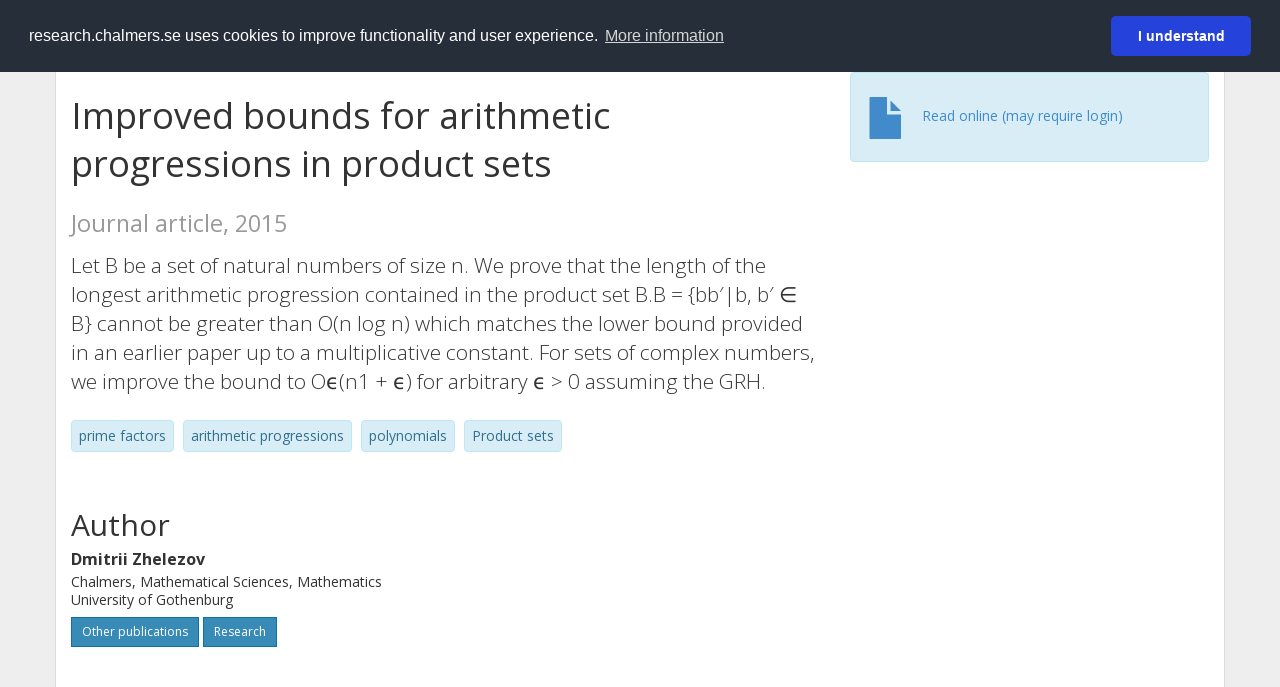

--- FILE ---
content_type: text/javascript
request_url: https://research.chalmers.se/FrontendDist/CResearch.min.js
body_size: 4742
content:
window.CResearch=function(){return new function(){var a=this;a.namespace=function(b,c){var d=a,e=b.split(".");return _.each(e,function(a,b){c&&b+1==e.length?d[a]=c:d[a]||(d[a]={}),d=d[a]}),d},a.queryString=new function(){var a=this,b=location.search.substr(1);b&&_.each(b.split("&"),function(b){var c=b.split("=");a[c[0]]=c[1]})},a.Utils=new function(){var a=this;a.createTranslationObject=function(a,b){return new function(){var c=this;_.each(a,function(a,d){c[d]=a[b]||a.se})}},a.b64ToBlob=function(a,b,c){b=b||"",c=c||512;for(var d=atob(a),e=[],f=0;f<d.length;f+=c){for(var g=d.slice(f,f+c),h=new Array(g.length),i=0;i<g.length;i++)h[i]=g.charCodeAt(i);var j=new Uint8Array(h);e.push(j)}var k=new Blob(e,{type:b});return k},a.validateIsbn=function(a){return!!a&&(!a.match(/[^0-9xX\.\-\s]/)&&(a=a.replace(/[^0-9xX]/g,""),(10==a.length||13==a.length)&&(checkDigit=0,10==a.length?(checkDigit=11-(10*a.charAt(0)+9*a.charAt(1)+8*a.charAt(2)+7*a.charAt(3)+6*a.charAt(4)+5*a.charAt(5)+4*a.charAt(6)+3*a.charAt(7)+2*a.charAt(8))%11,11==checkDigit&&(checkDigit=0),10==checkDigit?"x"==a.charAt(9)||"X"==a.charAt(9):a.charAt(9)==checkDigit):(checkDigit=10-(1*a.charAt(0)+3*a.charAt(1)+1*a.charAt(2)+3*a.charAt(3)+1*a.charAt(4)+3*a.charAt(5)+1*a.charAt(6)+3*a.charAt(7)+1*a.charAt(8)+3*a.charAt(9)+1*a.charAt(10)+3*a.charAt(11))%10,10==checkDigit?0==a.charAt(12):a.charAt(12)==checkDigit))))},a.fixHref=function(a){return _.startsWith(document.location.pathname,"/en/")&&(a="/en"+a),a}}}}();var ChalmersResearch;!function(a){var b=function(){function a(){var a=this;this.projects=function(){var b="/umbraco/surface/ProjectApiSurface/";return{projects:{getById:function(c){return a.ajaxPromiseDefaults("GET",b+"GetProject?id="+c,void 0)},getConnectedToOrganizationId:function(c){return a.ajaxPromiseDefaults("GET",b+"GetProjectsConnectedToOrganization?id="+c,void 0)},getConnectedToPersonId:function(c){return a.ajaxPromiseDefaults("GET",b+"GetProjectsConnectedToPerson?id="+c,void 0)}}}}(),this.publications=function(){var b="/umbraco/surface/PublicationApiSurface/";return{scopusDiffrence:{getByYear:function(c,d){return a.ajaxPromiseDefaults("GET",b+"GetScopusDiffrenceByYear?year="+c+"&filter="+d,void 0)},getById:function(c){return a.ajaxPromiseDefaults("GET",b+"GetScopusDiffrenceById?id="+c,void 0)},updateNeedsAttention:function(c){return a.ajaxPromiseDefaults("POST",b+"UpdateScopusDiffrenceNeedsAttentionById?id="+c,void 0)}},publicationDrafts:{post:function(c){return a.ajaxPromiseDefaults("POST",b+"PostPublicationDraft",JSON.stringify(c))},put:function(c){return a.ajaxPromiseDefaults("PUT",b+"PutPublicationDraft",JSON.stringify(c))},del:function(c){return a.ajaxPromiseDefaults("DELETE",b+"DeletePublicationDraft",JSON.stringify({Id:c}))}},publications:{getById:function(c){return a.ajaxPromiseDefaults("GET",b+"GetPublicationById?id="+c,void 0)},getCompleteById:function(c){return a.ajaxPromiseDefaults("GET",b+"GetCompletePublicationById?id="+c,void 0)},getByQuery:function(c,d,e,f){return void 0===e&&(e=""),void 0===f&&(f="CreatedDate"),a.ajaxPromiseDefaults("GET",b+"GetPublicationsAllByQuery?query="+encodeURIComponent(c)+"&sort="+f+"&max="+d+"&selectedFields="+e,void 0)},getConnectedToOrganizationId:function(c){return a.ajaxPromiseDefaults("GET",b+"GetPublicationsConnectedToOrganization?organizationId="+c,void 0)},getConnectedToPersonId:function(c){return a.ajaxPromiseDefaults("GET",b+"GetPublicationsConnectedToPerson?personId="+c,void 0)},post:function(c){return a.ajaxPromiseDefaults("POST",b+"PostPublication",JSON.stringify(c))},put:function(c){return a.ajaxPromiseDefaults("PUT",b+"PutPublication",JSON.stringify(c))},del:function(c){return a.ajaxPromiseDefaults("DELETE",b+"DeletePublication",JSON.stringify({Id:c}))},merge:function(c,d){return a.ajaxPromiseDefaults("POST",b+"PostMergeRequest",JSON.stringify({MasterPublicationId:c,MergingPublicationIds:[d]}))}},matchJob:{getById:function(c){return a.ajaxPromiseDefaults("GET",b+"GetMatchJobById?id="+c,void 0)}},publicationsConnectedToCid:{getByCid:function(c){return a.ajaxPromiseDefaults("GET",b+"GetPublicationsByCid?cid="+c,void 0)}},sourcePublication:{getSource:function(c,d){return a.ajaxPromiseDefaults("GET",b+"GetSourcePublication?document="+c+"&index="+d,void 0)}}}}(),this.organizations=function(){var b="/umbraco/surface/OrganizationsDNIApiSurface/";return{organizations:{post:function(c){return a.ajaxPromiseDefaults("POST",b+"PostOrganization",JSON.stringify(c))},put:function(c){return a.ajaxPromiseDefaults("PUT",b+"PutOrganization",JSON.stringify(c))},getCompleteById:function(c){return a.ajaxPromiseDefaults("GET",b+"GetCompleteOrganization?id="+c,void 0)},getConnectedToPersonId:function(c){return a.ajaxPromiseDefaults("GET",b+"GetOrganizationsConnectedToPerson?id="+c,void 0)},getByQuery:function(c,d){return void 0===d&&(d="CreatedAt"),a.ajaxPromiseDefaults("GET",b+"GetAllByQuery?query="+encodeURIComponent(c)+"&sort="+d,void 0)},mergeOrganizations:function(c){return a.ajaxPromiseDefaults("POST",b+"MergeOrganizations",JSON.stringify(c))}},organizationTypes:{get:function(){return a.ajaxPromiseDefaults("GET",b+"GetOrganizationTypes",void 0)}},identifierTypes:{get:function(){return a.ajaxPromiseDefaults("GET",b+"GetIdentifierTypes",void 0)}}}}(),this.persons=function(){var b="/umbraco/surface/PersonDNIApiSurface/";return{persons:{post:function(c){return a.ajaxPromiseDefaults("POST",b+"PostPerson",JSON.stringify(c))},put:function(c){return a.ajaxPromiseDefaults("PUT",b+"PutPerson",JSON.stringify(c))},getCompleteById:function(c){return a.ajaxPromiseDefaults("GET",b+"GetCompletePerson?id="+c,void 0)},getByQuery:function(c,d){return void 0===d&&(d="CreatedAt"),a.ajaxPromiseDefaults("GET",b+"GetAllByQuery?query="+encodeURIComponent(c)+"&sort="+d,void 0)},getConnectedToOrganizationId:function(c){return a.ajaxPromiseDefaults("GET",b+"GetPersonsConnectedToOrganization?id="+c,void 0)},mergePersons:function(c){return a.ajaxPromiseDefaults("POST",b+"MergePersons",JSON.stringify(c))}},identifierTypes:{get:function(){return a.ajaxPromiseDefaults("GET",b+"GetIdentifierTypes",void 0)}}}}(),this.storage=function(){var b="/umbraco/surface/StorageApiSurface/",c=function(c,d,e){return a.ajaxPromise({method:d,url:b+e,data:c,cache:!1,processData:!1,contentType:!1})};return{storedObject:{post:function(a){return c(a,"POST","PostObject")},put:function(a,b){return c(b,"PUT","PutObject?id="+a)},del:function(c){return a.ajaxPromiseDefaults("DELETE",b+"DeleteObject",JSON.stringify({Id:c}))}}}}()}return a.prototype.ajaxPromiseDefaults=function(a,b,c){return this.ajaxPromise({type:a,url:b,data:c,dataType:"json",contentType:"application/json; charset=utf-8"})},a.prototype.ajaxPromise=function(a){return new Promise(function(b){var c=function(a,c){b({data:a,error:c})};a.success=function(a){"error"==a.status?c(null,a.message):c(a,null)},a.error=function(a,b,d){c(null,d)},$.ajax(a)})},a}();a.Ajax=b}(ChalmersResearch||(ChalmersResearch={}));var ChalmersResearch;!function(a){var b;!function(a){a.PUBTYPE_ARTICLE_REFEREED_ID="67383db1-533a-4ec6-8c58-6922e711b5c2",a.PUBTYPE_CONFERENCE_REFEREED_ID="8bb5ac5b-af8c-4a1e-8fdb-0454d3258990",a.PUBTYPE_DOCTORAL_THESIS_ID="645ba094-942d-400a-84cc-ec47ee01ec48",a.PUBTYPE_LICENTIATE_THESIS_ID="b8917acf-9b24-4103-befd-a9ca42a53e9f",a.PUBTYPE_CONFERENCE_CONTRIBUTION_ID="4081fbf3-0bc3-43dc-ae62-4eb69fe94bde",a.PUBTYPE_MONOGRAPH_BOOK_ID="eef3059a-c32c-4fdc-946a-006e7699e975",a.PUBTYPE_PREPRINT_ID="dd361817-de85-477c-ad83-07def68040d5",a.PUBTYPE_OTHER_ID="35dbc28f-316c-43a0-bd30-10bc494f0adb",a.PUBTYPE_REPORT_ID="4951f99d-df1a-4dec-aca7-11b970192457",a.PUBTYPE_JOURNAL_NEWSPAPER_ARTICLE_ID="2fc3e903-da49-4a79-9f2b-16ff93d34cfe",a.PUBTYPE_PATENT_APPLICATION_ID="1f866e59-df78-4dd1-8549-2dc6fccf5a43",a.PUBTYPE_CHAPTER_IN_MONOGRAPH_BOOK_PEER_REVIEWED_ID="4dd8982c-3233-4412-b9c5-34a9e53900ea",a.PUBTYPE_REVIEW_ARTICLE_ID="d0a50011-578e-4b55-b4b5-34f71d507c38",a.PUBTYPE_CONFERENCE_POSTER_ID="0d689b87-34ff-44da-9af6-56028cd2ba56",a.PUBTYPE_PATENT_ID="9e42eb8c-5537-4ee8-a098-5e77d1b92453",a.EDITED_BOOK_ID="173d963e-5a8d-43b3-9e05-7f860659451c",a.PUBTYPE_EDITED_JOURNAL_ID="39f2dbf4-3f0b-40fd-b3e0-78664781f28c",a.PUBTYPE_NEWSPAPER_ARTICLE_ID="1403066e-9d0c-41fa-ad4a-1d57ffeb04bf",a.PUBTYPE_PROCEEDING_ID="fcbd2df8-7e42-4723-8813-3cb9efeb9505",a.PUBTYPE_LETTERS_ID="12e4c4f6-4966-473b-ad56-21df59b74e6e",a.PUBTYPE_OTHER_BLOG_POST_ID="50e9ce60-9de1-4f94-8739-e6b5b06139c3",a.PUBTYPE_OTHER_EXHIBITION_ID="4dbc78c6-2147-4835-ae46-8ab86d721d2f",a.PUBTYPE_OTHER_SOFTWARE_CODE_ID="46bcfd06-78a7-4172-a240-0d9e1f0272b4",a.SERIES_DOCTORAL_THESIS_CHALMERS_NEW_ID="3b982ea2-6c34-1014-b6a7-7ac9b7ba4313",a.ROLE_PUBLISHER_ID="25b0608a-5996-421f-90c7-c7c98a9cc138",a.ROLE_AUTHOR_ID="b8e4e026-5bf5-428e-8cea-f262e495cf41",a.ROLE_EDITOR_ID="d65f46c5-fb9d-44b2-897f-c990590520d5",a.ROLE_INVENTOR_ID="e9274710-cfe9-4b04-8ae8-f34ac8e1fa35",a.ROLE_CREATOR_ID="3cb07945-3af6-4ef3-a465-ed66b6cf6e9c",a.ORGANIZATION_CHALMERS_ID=_.constant("fcdf10f4-e25c-4890-afb5-0486eddd25c9"),a.LANG_ENG_ID=_.constant("4e28320a-1397-47a6-bbfd-e9294ef8b374"),a.LANG_SWE_ID=_.constant("2950f9d6-14af-49a1-9133-adacc07cbb6d"),a.LANG_OTHER_ID="88e65284-77f2-4cf1-a211-a0294967c9ee",a.IDENTIFIERTYPE_ISBN_ID=_.constant("ed15e5ce-e2d3-42e8-8a67-a6d71acae55c"),a.PUBLICATIONS_IDENTIFIERTYPE_DOI_ID="5907253f-7ad4-4b1e-84d1-7e72ea1d92a8",a.IDENTIFIERTYPE_DOI_ID=_.constant("5907253f-7ad4-4b1e-84d1-7e72ea1d92a8"),a.IDENTIFIERTYPE_SND_ID=_.constant("8492902c-af2b-4c9b-b0f4-abb4bff62103"),a.IDENTIFIERTYPE_URI=_.constant("2266a67e-d8ce-4aaa-8493-fe842e36c46e"),a.PUBLICATIONS_IDENTIFIERTYPE_SCOPUS_ID="d7f6978c-91d2-4d7b-88b8-8019b2898d77",a.PUBLICATIONS_IDENTIFIERTYPE_ISI_ID="783de0c0-b609-423f-b613-ae46cac94ef2",a.PUBLICATIONS_IDENTIFIERTYPE_PUBMED_ID="74953a08-e404-461d-b084-f2dca6ad7b14",a.PERSONS_IDENTIFIERTYPE_CID_ID="d3ed8d39-36e6-e511-8298-001c42304a15",a.PERSONS_IDENTIFIERTYPE_SCOPUS_AUTHID="ee0f4c8c-0845-499d-b54d-7189440ddca7",a.PERSONS_IDENTIFIERTYPE_WOS_RESEARCHER_ID="90a268c6-9848-4635-9b18-1855de2988f4",a.PERSONS_IDENTIFIERTYPE_ORCID_ID="d09ad422-a5ed-4eda-8a80-0de1955d8478",a.PERSONS_IDENTIFIERTYPE_EMAIL_ID="ac5f6d86-bbb9-41a5-b4e4-065d921bd7be",a.HSV_11_CATEGORY_ID=_.constant("967740e7-9847-448f-8780-6e3680102f09"),a.SCB_25_CATEGORY_ID=_.constant("8cb9ef11-e7db-41f5-8072-2912a80edbad"),a.SOURCE_SERIAL_IDENTIFIERTYPE_ISSN="68936373-2613-47f3-82de-7bd2352cd620",a.SOURCE_SERIAL_IDENTIFIERTYPE_EISSN="7f082184-8b7b-4697-9f88-0e438b482283",a.ORGANIZATIONS_ORGANIZATION_UNKNOWN_ORGANIZATION="20e86869-a3b1-4b89-8f53-63d8704b0720",a.ORGANIZATIONS_ORGANIZATION_TYPE_UNKNOWN="65f58e92-6d3a-4608-9304-f2565deb2ade",a.DATA_OBJECT_TYPE_DATA_SET="9e792c64-43d1-4029-9bd5-ef730229f5a6",a.DATA_OBJECT_TYPE_FULL_TEXT="954d52b7-a9d9-4c5c-aa13-351391ed1cc2",a.DATA_OBJECT_TYPE_OTHER_TEXT="e6e5341a-c0be-4fd1-a255-65964b9f9991"}(b=a.DataGuids||(a.DataGuids={}))}(ChalmersResearch||(ChalmersResearch={}));var ChalmersResearch;!function(a){var b=function(){function a(){}return a.resolveHref=function(a){return _.startsWith(document.location.pathname,"/en/")&&(a="/en"+a),a},a.getTranslationLanguage=function(a,b){var c={},d=b?"se":"en";return _.each(a,function(a,b){c[b]=a[d]}),c},a.stringFormat=function(a){for(var b=[],c=1;c<arguments.length;c++)b[c-1]=arguments[c];return a.replace(/{(\d+)}/g,function(a,c){return"undefined"!=typeof b[c]?b[c]:a})},a}();a.Utils=b}(ChalmersResearch||(ChalmersResearch={}));var ChalmersResearch;!function(a){var b;!function(b){var c=function(){function b(b){this.useSwedishTranslations=b.useSwedishTranslations,this.queryString=function(){var a={},b=location.search.substr(1);return b&&_.each(b.split("&"),function(b){var c=b.split("=");a[c[0]]=c[1]}),a}(),this.translations=a.Utils.getTranslationLanguage(b.translations,this.useSwedishTranslations)}return b}();b.BasePage=c}(b=a.Pages||(a.Pages={}))}(ChalmersResearch||(ChalmersResearch={}));